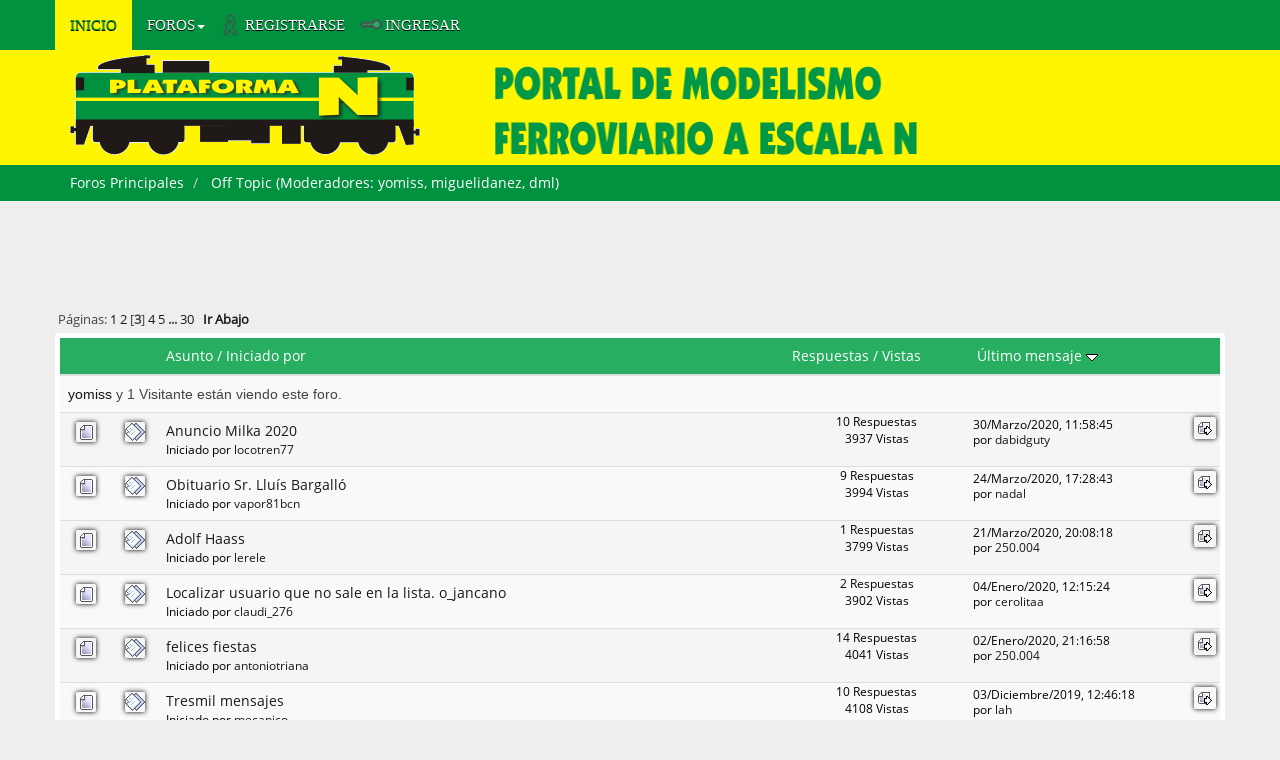

--- FILE ---
content_type: text/html; charset=UTF-8
request_url: https://www.plataforma-n.com/index.php?board=10.40
body_size: 8207
content:
<!DOCTYPE html>
<html xmlns="http://www.w3.org/1999/xhtml">
<head>
	<link rel="stylesheet" type="text/css" href="https://www.plataforma-n.com/Themes/Reseller/css/bootstrap.css" />
	<link rel="stylesheet" type="text/css" href="https://www.plataforma-n.com/Themes/Reseller/css/reseller.css" />
	<link rel="stylesheet" type="text/css" href="https://www.plataforma-n.com/Themes/Reseller/css/index.css?fin20" />
	<link rel="stylesheet" type="text/css" href="https://www.plataforma-n.com/Themes/default/css/webkit.css" /><script async src="https://pagead2.googlesyndication.com/pagead/js/adsbygoogle.js?client=ca-pub-2929356965048754" crossorigin="anonymous"></script>
	<script type="text/javascript" src="https://ajax.googleapis.com/ajax/libs/jquery/2.1.1/jquery.min.js"></script>	
	<script type="text/javascript" src="https://www.plataforma-n.com/Themes/Reseller/scripts/bootstrap.min.js"></script>
	<script type="text/javascript">
	$(document).ready(function(){
		$("input[type=button]").attr("class", "btn btn-default btn-sm");
		$(".button_submit").attr("class", "btn btn-primary btn-sm");
		$("#advanced_search input[type='text'], #search_term_input input[type='text']").removeAttr("size"); 
		$(".table_grid").attr("class", "table table-striped");
		$("img[alt='Nuevo'], img.new_posts").replaceWith("<span class='label label-warning'>Nuevo</span>");
		$("#profile_success").removeAttr("id").removeClass("windowbg").addClass("alert alert-success"); 
		$("#profile_error").removeAttr("id").removeClass("windowbg").addClass("alert alert-danger"); 
	});
	</script>
	<script type="text/javascript" src="https://www.plataforma-n.com/Themes/default/scripts/script.js?fin20"></script>
	<script type="text/javascript" src="https://www.plataforma-n.com/Themes/Reseller/scripts/theme.js?fin20"></script>
	<script type="text/javascript"><!-- // --><![CDATA[
		var smf_theme_url = "https://www.plataforma-n.com/Themes/Reseller";
		var smf_default_theme_url = "https://www.plataforma-n.com/Themes/default";
		var smf_images_url = "https://www.plataforma-n.com/Themes/Reseller/images";
		var smf_scripturl = "https://www.plataforma-n.com/index.php?PHPSESSID=65a73f75506ec3d63c5d2b0f0684974e&amp;";
		var smf_iso_case_folding = false;
		var smf_charset = "UTF-8";
		var ajax_notification_text = "Cargando...";
		var ajax_notification_cancel_text = "Cancelar";
	// ]]></script>
	<script type="text/javascript" src="https://www.plataforma-n.com/Themes/Reseller/js/web.js"></script>	
	
	<meta name="viewport" content="width=device-width, initial-scale=1" />
	<meta name="apple-mobile-web-app-status-bar-style" content="black-translucent" />
	<meta http-equiv="Content-Type" content="text/html; charset=UTF-8" />
	<meta name="description" content="Off Topic" />
	<meta name="keywords" content="plataforma,plataforma-n,modelismo,escala,tren,escala n,tren electrico,hobby,maqueta,maquetismo,electronica,escala,modelismo,ferroviario,N,locomotora,ibertren,startrain,arnold,kato,roco,train,renfe,feve,fotos,digital,DCC,enlaces,link,foro" />
	<title>Off Topic</title>
	<meta name="robots" content="noindex" />
	<link rel="canonical" href="https://www.plataforma-n.com/index.php?board=10.40" />
	<link rel="help" href="https://www.plataforma-n.com/index.php?PHPSESSID=65a73f75506ec3d63c5d2b0f0684974e&amp;action=help" />
	<link rel="search" href="https://www.plataforma-n.com/index.php?PHPSESSID=65a73f75506ec3d63c5d2b0f0684974e&amp;action=search" />
	<link rel="contents" href="https://www.plataforma-n.com/index.php?PHPSESSID=65a73f75506ec3d63c5d2b0f0684974e&amp;" />
	<link rel="index" href="https://www.plataforma-n.com/index.php?PHPSESSID=65a73f75506ec3d63c5d2b0f0684974e&amp;board=10.0" />
		
		<script type="text/javascript">
		$(document).ready(function($){
			var cookieSet = document.cookie.indexOf("eu_cookie=") != -1;
			if(!cookieSet)
				$("#cookie_button").click(function(){
					var expire = new Date();
					expire.setDate(expire.getDate() + 30);
					document.cookie = "eu_cookie=1; path=/; expires=" + expire;
					$(".cookie_wrap").fadeOut("fast");
				});
			else
				$(".cookie_wrap").css("visibility", "hidden");
		});
		</script>
	<script type="text/javascript"><!-- // --><![CDATA[
		var _ohWidth = 480;
		var _ohHeight = 270;
	// ]]></script>
	<script type="text/javascript">!window.jQuery && document.write(unescape('%3Cscript src="//code.jquery.com/jquery-1.9.1.min.js"%3E%3C/script%3E'))</script>
	<script type="text/javascript" src="https://www.plataforma-n.com/Themes/default/scripts/ohyoutube.min.js"></script>
	<link rel="stylesheet" type="text/css" href="https://www.plataforma-n.com/Themes/default/css/oharaEmbed.css" />
        <link href="https://groups.tapatalk-cdn.com/static/manifest/manifest.json" rel="manifest">
        
        <meta name="apple-itunes-app" content="app-id=307880732, affiliate-data=at=10lR7C, app-argument=tapatalk://www.plataforma-n.com/?location=forum&fid=10&page=3&perpage=20" />
        
	<script type="text/javascript"><!-- // --><![CDATA[
		var smf_avatarMaxWidth = 140;
		var smf_avatarMaxHeight = 140;
	window.addEventListener("load", smf_avatarResize, false);
	// ]]></script>
</head>
<body>
<nav class="navbar navbar-default navbar-static-top" role="navigation">
	<div class="container">
		<div class="row">
			<div class="navbar-header">
				<button type="button" class="navbar-toggle" data-toggle="collapse" data-target="#bs-example-navbar-collapse-1">
					<span class="sr-only">Toggle navigation</span>
					<span class="icon-bar"></span>
					<span class="icon-bar"></span>
					<span class="icon-bar"></span>
				</button>
				<a class="navbar-brand visible-xs" href="https://www.plataforma-n.com/index.php?PHPSESSID=65a73f75506ec3d63c5d2b0f0684974e&amp;">PLATAFORMA-N</a>
			</div>
			<div class="collapse navbar-collapse" id="bs-example-navbar-collapse-1">
				<ul class="nav navbar-nav">
				<li id="button_home" class="active " >
					<a href="https://www.plataforma-n.com/index.php?PHPSESSID=65a73f75506ec3d63c5d2b0f0684974e&amp;">Inicio</a>
				</li>
				<li id="button_boardindex" class="dropdown " >
					<a class="dropdown-toggle" href="#" data-toggle="dropdown">Foros<span class="caret"></span></a>
					<ul class="dropdown-menu" role="menu">
						<li>
							<a href="https://www.plataforma-n.com/index.php?PHPSESSID=65a73f75506ec3d63c5d2b0f0684974e&amp;action=boardindex">
								Foros Principales 
							</a>
						</li>
						<li>
							<a href="https://www.plataforma-n.com/index.php?PHPSESSID=65a73f75506ec3d63c5d2b0f0684974e&amp;board=1.0">
								General
							</a>
						</li>
						<li>
							<a href="https://www.plataforma-n.com/index.php?PHPSESSID=65a73f75506ec3d63c5d2b0f0684974e&amp;board=2.0">
								Material rodante
							</a>
						</li>
						<li>
							<a href="https://www.plataforma-n.com/index.php?PHPSESSID=65a73f75506ec3d63c5d2b0f0684974e&amp;board=3.0">
								Maquetismo
							</a>
						</li>
						<li>
							<a href="https://www.plataforma-n.com/index.php?PHPSESSID=65a73f75506ec3d63c5d2b0f0684974e&amp;board=6.0">
								Digital
							</a>
						</li>
						<li>
							<a href="https://www.plataforma-n.com/index.php?PHPSESSID=65a73f75506ec3d63c5d2b0f0684974e&amp;board=34.0">
								Electr&oacute;nica
							</a>
						</li>
						<li>
							<a href="https://www.plataforma-n.com/index.php?PHPSESSID=65a73f75506ec3d63c5d2b0f0684974e&amp;board=4.0">
								Tren real
							</a>
						</li>
						<li>
							<a href="https://www.plataforma-n.com/index.php?PHPSESSID=65a73f75506ec3d63c5d2b0f0684974e&amp;board=5.0">
								Rumores y cotilleos
							</a>
						</li>
						<li>
							<a href="https://www.plataforma-n.com/index.php?PHPSESSID=65a73f75506ec3d63c5d2b0f0684974e&amp;board=35.0">
								Impresi&oacute;n 3D
							</a>
						</li>
						<li>
							<a href="https://www.plataforma-n.com/index.php?PHPSESSID=65a73f75506ec3d63c5d2b0f0684974e&amp;board=7.0">
								Encuentros y Modulos
							</a>
						</li>
						<li>
							<a href="https://www.plataforma-n.com/index.php?PHPSESSID=65a73f75506ec3d63c5d2b0f0684974e&amp;board=21.0">
								Revistas, publicaciones
							</a>
						</li>
						<li>
							<a href="https://www.plataforma-n.com/index.php?PHPSESSID=65a73f75506ec3d63c5d2b0f0684974e&amp;board=33.0">
								Mercadillo
							</a>
						</li>
						<li>
							<a href="https://www.plataforma-n.com/index.php?PHPSESSID=65a73f75506ec3d63c5d2b0f0684974e&amp;board=8.0">
								Presentaciones
							</a>
						</li>
						<li>
							<a href="https://www.plataforma-n.com/index.php?PHPSESSID=65a73f75506ec3d63c5d2b0f0684974e&amp;board=9.0">
								Ayuda sobre la web 
							</a>
						</li>
						<li>
							<a href="https://www.plataforma-n.com/index.php?PHPSESSID=65a73f75506ec3d63c5d2b0f0684974e&amp;board=10.0">
								Off Topic 
							</a>
						</li>
						<li>
							<a href="index.php?topic=974.msg974">
								Normas de los foros
							</a>
						</li>
					</ul>
				</li>
				<li id="button_register" class="" style="background: url(/Themes/iconos/actions/aim_offline.png) no-repeat left;padding-left:10px;">
					<a href="https://www.plataforma-n.com/index.php?PHPSESSID=65a73f75506ec3d63c5d2b0f0684974e&amp;action=register">Registrarse</a>
				</li>
				<li id="button_login1" class="" style="background: url(/Themes/iconos/actions/kgpg_key1.png) no-repeat left;padding-left:10px;">
					<a href="#" data-toggle="modal" data-target="#myModal">Ingresar</a>
				</li>
				</ul>
			</div>
		</div>
	</div>
</nav>
<header>
	<div class="container">
		<div class="row">
			<div class="col-md-9" >	<a href="https://www.plataforma-n.com/index.php?PHPSESSID=65a73f75506ec3d63c5d2b0f0684974e&amp;"><img src="https://www.plataforma-n.com/Themes/Reseller/images/logo.png" alt="PLATAFORMA-N" /></a>			<div class="portalm"></div>
			</div>		<div class="col-md-3">
				<form id="guest_form" action="https://www.plataforma-n.com/index.php?PHPSESSID=65a73f75506ec3d63c5d2b0f0684974e&amp;action=login2" method="post" accept-charset="UTF-8"  onsubmit="hashLoginPassword(this, '9264041df231ac8a8cc08902da81b350');">
					<div class="modal fade" id="myModal" tabindex="-1" role="dialog" aria-labelledby="myModalLabel" aria-hidden="true">
						<div class="modal-dialog modal-sm">
							<div class="modal-content">
								<div class="modal-header">
									<button type="button" class="close" data-dismiss="modal"><span aria-hidden="true">&times;</span><span class="sr-only">Close</span></button>
									<h4 class="modal-title" id="myModalLabel">Ingresar</h4>
								</div>
								<div class="modal-body">
										<div class="form-group">
											<input type="text" name="user" class="form-control" placeholder="Usuario" />
										</div>
										<div class="form-group">
											<input type="password" name="passwrd" class="form-control" placeholder="Contraseña" />
										</div>
										<!--
										<div class="checkbox">
											<label>
												<input name="cookielength" type="checkbox" value="-1" /> Recuerdame
											</label>
										</div>
										!-->
										<div class="checkbox">
											<label>
												<input type="checkbox" name="cookieneverexp" checked="checked" class="input_check" onclick="this.form.cookielength.disabled = this.checked;" /> Recuerdame
											</label>
										</div>										
								</div>
								<div class="modal-footer">
									<button type="submit" class="btn btn-success">Ingresar</button>
								</div>
							</div>
						</div>
					</div>
				<input type="hidden" name="c4a15aa2" value="9264041df231ac8a8cc08902da81b350"/></form>
			</div>
		</div>
	</div>	
<script type="text/javascript">

  var _gaq = _gaq || [];

  _gaq.push(['_setAccount', 'UA-12583781-1']);

  _gaq.push(['_trackPageview']);

  (function() {
    var ga = document.createElement('script'); ga.type = 'text/javascript'; ga.async = true;
    ga.src = ('https:' == document.location.protocol ? 'https://ssl' : 'http://www') + '.google-analytics.com/ga.js';
    var s = document.getElementsByTagName('script')[0]; s.parentNode.insertBefore(ga, s);
  })();

</script>	
</header>
	<div class="navigate_section">
		<div class="container">
			<div class="row">
				<ol class="breadcrumb">
					<li>
						<a href="index.php?action=boardindex#c1"><span>Foros Principales</span></a>
					</li>
					<li class="active">
						<a href="https://www.plataforma-n.com/index.php?PHPSESSID=65a73f75506ec3d63c5d2b0f0684974e&amp;board=10.0"><span>Off Topic</span></a><span> (Moderadores: <a href="https://www.plataforma-n.com/index.php?PHPSESSID=65a73f75506ec3d63c5d2b0f0684974e&amp;action=profile;u=377" title="Moderador del Foro">yomiss</a>, <a href="https://www.plataforma-n.com/index.php?PHPSESSID=65a73f75506ec3d63c5d2b0f0684974e&amp;action=profile;u=1325" title="Moderador del Foro">miguelidanez</a>, <a href="https://www.plataforma-n.com/index.php?PHPSESSID=65a73f75506ec3d63c5d2b0f0684974e&amp;action=profile;u=14003" title="Moderador del Foro">dml</a>)</span>
					</li>
				</ol>
			</div>
		</div>
	</div>
<div class="container">
	<div class="row">
		<script async src="https://pagead2.googlesyndication.com/pagead/js/adsbygoogle.js?client=ca-pub-2929356965048754" crossorigin="anonymous"></script>
		<ins class="adsbygoogle"
			style="display:block; height: 90px; max-height: 90px;"
			data-ad-client="ca-pub-2929356965048754"
			data-ad-slot="6269143827"
			data-ad-format="horizontal"
			data-full-width-responsive="true"></ins>
		<script>
			(adsbygoogle = window.adsbygoogle || []).push({});
		</script>
		
		<div id="main_content_section">
	<a id="top"></a>
	<div class="pagesection">
		<div class="pagelinks floatleft">Páginas: <a class="navPages" href="https://www.plataforma-n.com/index.php?PHPSESSID=65a73f75506ec3d63c5d2b0f0684974e&amp;board=10.0">1</a> <a class="navPages" href="https://www.plataforma-n.com/index.php?PHPSESSID=65a73f75506ec3d63c5d2b0f0684974e&amp;board=10.20">2</a> [<strong>3</strong>] <a class="navPages" href="https://www.plataforma-n.com/index.php?PHPSESSID=65a73f75506ec3d63c5d2b0f0684974e&amp;board=10.60">4</a> <a class="navPages" href="https://www.plataforma-n.com/index.php?PHPSESSID=65a73f75506ec3d63c5d2b0f0684974e&amp;board=10.80">5</a> <span style="font-weight: bold;" onclick="expandPages(this, 'https://www.plataforma-n.com/index.php?board=10.%1$d', 100, 580, 20);" onmouseover="this.style.cursor='pointer';"> ... </span><a class="navPages" href="https://www.plataforma-n.com/index.php?PHPSESSID=65a73f75506ec3d63c5d2b0f0684974e&amp;board=10.580">30</a>  &nbsp;&nbsp;<a href="#bot"><strong>Ir Abajo</strong></a></div>
		
	</div>
	<div class="tborder topic_table contentboard" id="messageindex">
		<table class="table_grid" cellspacing="0">
			<thead>
				<tr class="catbg">
					<th scope="col" class="first_th" width="8%" colspan="2">&nbsp;</th>
					<th scope="col" class="lefttext"><a href="https://www.plataforma-n.com/index.php?PHPSESSID=65a73f75506ec3d63c5d2b0f0684974e&amp;board=10.40;sort=subject">Asunto</a> / <a href="https://www.plataforma-n.com/index.php?PHPSESSID=65a73f75506ec3d63c5d2b0f0684974e&amp;board=10.40;sort=starter">Iniciado por</a></th>
					<th scope="col" width="14%" class="hidden-xxs"><a href="https://www.plataforma-n.com/index.php?PHPSESSID=65a73f75506ec3d63c5d2b0f0684974e&amp;board=10.40;sort=replies">Respuestas</a> / <a href="https://www.plataforma-n.com/index.php?PHPSESSID=65a73f75506ec3d63c5d2b0f0684974e&amp;board=10.40;sort=views">Vistas</a></th>
					<th scope="col" class="lefttext hidden-xxs" width="22%"><a href="https://www.plataforma-n.com/index.php?PHPSESSID=65a73f75506ec3d63c5d2b0f0684974e&amp;board=10.40;sort=last_post">Último mensaje <img src="https://www.plataforma-n.com/Themes/Reseller/images/sort_down.gif" alt="" /></a></th>
				</tr>
			</thead>
			<tbody>
				<tr class="windowbg2 whos_viewing">
					<td colspan="5" class="smalltext"><a href="https://www.plataforma-n.com/index.php?PHPSESSID=65a73f75506ec3d63c5d2b0f0684974e&amp;action=profile;u=377" style="color: 00923F;">yomiss</a> y 1 Visitante están viendo este foro.
					</td>
				</tr>
				<tr>
					<td class="icon1 windowbg4">
						<img src="https://www.plataforma-n.com/Themes/Reseller/images/topic/normal_post.gif" alt="" />
					</td>
					<td class="icon2 windowbg4">
						<img src="https://www.plataforma-n.com/Themes/Reseller/images/post/xx.gif" alt="" />
					</td>
					<td class="subject windowbg4">
						<div >
							<span id="msg_453469"><a href="https://www.plataforma-n.com/index.php?PHPSESSID=65a73f75506ec3d63c5d2b0f0684974e&amp;topic=36453.0">Anuncio Milka 2020</a></span>
							<p>Iniciado por <a href="https://www.plataforma-n.com/index.php?PHPSESSID=65a73f75506ec3d63c5d2b0f0684974e&amp;action=profile;u=2462" title="Ver perfil de locotren77">locotren77</a>
								<small id="pages453469"></small>
							</p>
						</div>
					</td>
					<td class="stats windowbg4 hidden-xxs">
						10 Respuestas
						<br />
						3937 Vistas
					</td>
					<td class="lastpost windowbg4  hidden-xxs">
						<a href="https://www.plataforma-n.com/index.php?PHPSESSID=65a73f75506ec3d63c5d2b0f0684974e&amp;topic=36453.0#msg454171"><img src="https://www.plataforma-n.com/Themes/Reseller/images/icons/last_post.gif" alt="Último mensaje" title="Último mensaje" /></a>
						30/Marzo/2020, 11:58:45<br />
						por <a href="https://www.plataforma-n.com/index.php?PHPSESSID=65a73f75506ec3d63c5d2b0f0684974e&amp;action=profile;u=9529">dabidguty</a>
					</td>
				</tr>
				<tr>
					<td class="icon1 windowbg4">
						<img src="https://www.plataforma-n.com/Themes/Reseller/images/topic/normal_post.gif" alt="" />
					</td>
					<td class="icon2 windowbg4">
						<img src="https://www.plataforma-n.com/Themes/Reseller/images/post/xx.gif" alt="" />
					</td>
					<td class="subject windowbg4">
						<div >
							<span id="msg_452944"><a href="https://www.plataforma-n.com/index.php?PHPSESSID=65a73f75506ec3d63c5d2b0f0684974e&amp;topic=36399.0">Obituario Sr. Lluís Bargalló</a></span>
							<p>Iniciado por <a href="https://www.plataforma-n.com/index.php?PHPSESSID=65a73f75506ec3d63c5d2b0f0684974e&amp;action=profile;u=15520" title="Ver perfil de vapor81bcn">vapor81bcn</a>
								<small id="pages452944"></small>
							</p>
						</div>
					</td>
					<td class="stats windowbg4 hidden-xxs">
						9 Respuestas
						<br />
						3994 Vistas
					</td>
					<td class="lastpost windowbg4  hidden-xxs">
						<a href="https://www.plataforma-n.com/index.php?PHPSESSID=65a73f75506ec3d63c5d2b0f0684974e&amp;topic=36399.0#msg453959"><img src="https://www.plataforma-n.com/Themes/Reseller/images/icons/last_post.gif" alt="Último mensaje" title="Último mensaje" /></a>
						24/Marzo/2020, 17:28:43<br />
						por <a href="https://www.plataforma-n.com/index.php?PHPSESSID=65a73f75506ec3d63c5d2b0f0684974e&amp;action=profile;u=17691">nadal</a>
					</td>
				</tr>
				<tr>
					<td class="icon1 windowbg4">
						<img src="https://www.plataforma-n.com/Themes/Reseller/images/topic/normal_post.gif" alt="" />
					</td>
					<td class="icon2 windowbg4">
						<img src="https://www.plataforma-n.com/Themes/Reseller/images/post/xx.gif" alt="" />
					</td>
					<td class="subject windowbg4">
						<div >
							<span id="msg_453841"><a href="https://www.plataforma-n.com/index.php?PHPSESSID=65a73f75506ec3d63c5d2b0f0684974e&amp;topic=36485.0">Adolf Haass</a></span>
							<p>Iniciado por <a href="https://www.plataforma-n.com/index.php?PHPSESSID=65a73f75506ec3d63c5d2b0f0684974e&amp;action=profile;u=3386" title="Ver perfil de lerele">lerele</a>
								<small id="pages453841"></small>
							</p>
						</div>
					</td>
					<td class="stats windowbg4 hidden-xxs">
						1 Respuestas
						<br />
						3799 Vistas
					</td>
					<td class="lastpost windowbg4  hidden-xxs">
						<a href="https://www.plataforma-n.com/index.php?PHPSESSID=65a73f75506ec3d63c5d2b0f0684974e&amp;topic=36485.0#msg453869"><img src="https://www.plataforma-n.com/Themes/Reseller/images/icons/last_post.gif" alt="Último mensaje" title="Último mensaje" /></a>
						21/Marzo/2020, 20:08:18<br />
						por <a href="https://www.plataforma-n.com/index.php?PHPSESSID=65a73f75506ec3d63c5d2b0f0684974e&amp;action=profile;u=15873">250.004</a>
					</td>
				</tr>
				<tr>
					<td class="icon1 windowbg4">
						<img src="https://www.plataforma-n.com/Themes/Reseller/images/topic/normal_post.gif" alt="" />
					</td>
					<td class="icon2 windowbg4">
						<img src="https://www.plataforma-n.com/Themes/Reseller/images/post/xx.gif" alt="" />
					</td>
					<td class="subject windowbg4">
						<div >
							<span id="msg_451030"><a href="https://www.plataforma-n.com/index.php?PHPSESSID=65a73f75506ec3d63c5d2b0f0684974e&amp;topic=36297.0">Localizar usuario que no sale en la lista. o_jancano</a></span>
							<p>Iniciado por <a href="https://www.plataforma-n.com/index.php?PHPSESSID=65a73f75506ec3d63c5d2b0f0684974e&amp;action=profile;u=2365" title="Ver perfil de claudi_276">claudi_276</a>
								<small id="pages451030"></small>
							</p>
						</div>
					</td>
					<td class="stats windowbg4 hidden-xxs">
						2 Respuestas
						<br />
						3902 Vistas
					</td>
					<td class="lastpost windowbg4  hidden-xxs">
						<a href="https://www.plataforma-n.com/index.php?PHPSESSID=65a73f75506ec3d63c5d2b0f0684974e&amp;topic=36297.0#msg451034"><img src="https://www.plataforma-n.com/Themes/Reseller/images/icons/last_post.gif" alt="Último mensaje" title="Último mensaje" /></a>
						04/Enero/2020, 12:15:24<br />
						por <a href="https://www.plataforma-n.com/index.php?PHPSESSID=65a73f75506ec3d63c5d2b0f0684974e&amp;action=profile;u=18627">cerolitaa</a>
					</td>
				</tr>
				<tr>
					<td class="icon1 windowbg4">
						<img src="https://www.plataforma-n.com/Themes/Reseller/images/topic/normal_post.gif" alt="" />
					</td>
					<td class="icon2 windowbg4">
						<img src="https://www.plataforma-n.com/Themes/Reseller/images/post/xx.gif" alt="" />
					</td>
					<td class="subject windowbg4">
						<div >
							<span id="msg_450277"><a href="https://www.plataforma-n.com/index.php?PHPSESSID=65a73f75506ec3d63c5d2b0f0684974e&amp;topic=36226.0">felices fiestas</a></span>
							<p>Iniciado por <a href="https://www.plataforma-n.com/index.php?PHPSESSID=65a73f75506ec3d63c5d2b0f0684974e&amp;action=profile;u=10695" title="Ver perfil de antoniotriana">antoniotriana</a>
								<small id="pages450277"></small>
							</p>
						</div>
					</td>
					<td class="stats windowbg4 hidden-xxs">
						14 Respuestas
						<br />
						4041 Vistas
					</td>
					<td class="lastpost windowbg4  hidden-xxs">
						<a href="https://www.plataforma-n.com/index.php?PHPSESSID=65a73f75506ec3d63c5d2b0f0684974e&amp;topic=36226.0#msg450951"><img src="https://www.plataforma-n.com/Themes/Reseller/images/icons/last_post.gif" alt="Último mensaje" title="Último mensaje" /></a>
						02/Enero/2020, 21:16:58<br />
						por <a href="https://www.plataforma-n.com/index.php?PHPSESSID=65a73f75506ec3d63c5d2b0f0684974e&amp;action=profile;u=15873">250.004</a>
					</td>
				</tr>
				<tr>
					<td class="icon1 windowbg4">
						<img src="https://www.plataforma-n.com/Themes/Reseller/images/topic/normal_post.gif" alt="" />
					</td>
					<td class="icon2 windowbg4">
						<img src="https://www.plataforma-n.com/Themes/Reseller/images/post/xx.gif" alt="" />
					</td>
					<td class="subject windowbg4">
						<div >
							<span id="msg_448784"><a href="https://www.plataforma-n.com/index.php?PHPSESSID=65a73f75506ec3d63c5d2b0f0684974e&amp;topic=36096.0">Tresmil mensajes</a></span>
							<p>Iniciado por <a href="https://www.plataforma-n.com/index.php?PHPSESSID=65a73f75506ec3d63c5d2b0f0684974e&amp;action=profile;u=6035" title="Ver perfil de mecanico">mecanico</a>
								<small id="pages448784"></small>
							</p>
						</div>
					</td>
					<td class="stats windowbg4 hidden-xxs">
						10 Respuestas
						<br />
						4108 Vistas
					</td>
					<td class="lastpost windowbg4  hidden-xxs">
						<a href="https://www.plataforma-n.com/index.php?PHPSESSID=65a73f75506ec3d63c5d2b0f0684974e&amp;topic=36096.0#msg450181"><img src="https://www.plataforma-n.com/Themes/Reseller/images/icons/last_post.gif" alt="Último mensaje" title="Último mensaje" /></a>
						03/Diciembre/2019, 12:46:18<br />
						por <a href="https://www.plataforma-n.com/index.php?PHPSESSID=65a73f75506ec3d63c5d2b0f0684974e&amp;action=profile;u=209">lah</a>
					</td>
				</tr>
				<tr>
					<td class="icon1 windowbg4">
						<img src="https://www.plataforma-n.com/Themes/Reseller/images/topic/normal_post.gif" alt="" />
					</td>
					<td class="icon2 windowbg4">
						<img src="https://www.plataforma-n.com/Themes/Reseller/images/post/xx.gif" alt="" />
					</td>
					<td class="subject windowbg4">
						<div >
							<span id="msg_449943"><a href="https://www.plataforma-n.com/index.php?PHPSESSID=65a73f75506ec3d63c5d2b0f0684974e&amp;topic=36203.0">programa para pasar de DVD a MP4 o lo que sea</a></span>
							<p>Iniciado por <a href="https://www.plataforma-n.com/index.php?PHPSESSID=65a73f75506ec3d63c5d2b0f0684974e&amp;action=profile;u=196" title="Ver perfil de trenando">trenando</a>
								<small id="pages449943"></small>
							</p>
						</div>
					</td>
					<td class="stats windowbg4 hidden-xxs">
						7 Respuestas
						<br />
						3759 Vistas
					</td>
					<td class="lastpost windowbg4  hidden-xxs">
						<a href="https://www.plataforma-n.com/index.php?PHPSESSID=65a73f75506ec3d63c5d2b0f0684974e&amp;topic=36203.0#msg449978"><img src="https://www.plataforma-n.com/Themes/Reseller/images/icons/last_post.gif" alt="Último mensaje" title="Último mensaje" /></a>
						27/Noviembre/2019, 19:23:26<br />
						por <a href="https://www.plataforma-n.com/index.php?PHPSESSID=65a73f75506ec3d63c5d2b0f0684974e&amp;action=profile;u=3388">efa56</a>
					</td>
				</tr>
				<tr>
					<td class="icon1 windowbg4">
						<img src="https://www.plataforma-n.com/Themes/Reseller/images/topic/normal_post.gif" alt="" />
					</td>
					<td class="icon2 windowbg4">
						<img src="https://www.plataforma-n.com/Themes/Reseller/images/post/question.gif" alt="" />
					</td>
					<td class="subject windowbg4">
						<div >
							<span id="msg_449369"><a href="https://www.plataforma-n.com/index.php?PHPSESSID=65a73f75506ec3d63c5d2b0f0684974e&amp;topic=36146.0">Destornilladores marca CHAVES </a></span>
							<p>Iniciado por <a href="https://www.plataforma-n.com/index.php?PHPSESSID=65a73f75506ec3d63c5d2b0f0684974e&amp;action=profile;u=11423" title="Ver perfil de MansusWagon">MansusWagon</a>
								<small id="pages449369"></small>
							</p>
						</div>
					</td>
					<td class="stats windowbg4 hidden-xxs">
						3 Respuestas
						<br />
						3380 Vistas
					</td>
					<td class="lastpost windowbg4  hidden-xxs">
						<a href="https://www.plataforma-n.com/index.php?PHPSESSID=65a73f75506ec3d63c5d2b0f0684974e&amp;topic=36146.0#msg449415"><img src="https://www.plataforma-n.com/Themes/Reseller/images/icons/last_post.gif" alt="Último mensaje" title="Último mensaje" /></a>
						30/Octubre/2019, 19:24:52<br />
						por <a href="https://www.plataforma-n.com/index.php?PHPSESSID=65a73f75506ec3d63c5d2b0f0684974e&amp;action=profile;u=11423">MansusWagon</a>
					</td>
				</tr><tr><td colspan="5" align="center">
					<script async src="https://pagead2.googlesyndication.com/pagead/js/adsbygoogle.js?client=ca-pub-2929356965048754"
						crossorigin="anonymous"></script>
					<!-- Bloque inicio -->
					<ins class="adsbygoogle"
						style="display:block"
						data-ad-client="ca-pub-2929356965048754"
						data-ad-slot="5924434421"
						data-ad-format="auto"
						data-full-width-responsive="true"></ins>
					<script>
						(adsbygoogle = window.adsbygoogle || []).push({});
					</script>
					</td></tr>
				<tr>
					<td class="icon1 windowbg4">
						<img src="https://www.plataforma-n.com/Themes/Reseller/images/topic/hot_post.gif" alt="" />
					</td>
					<td class="icon2 windowbg4">
						<img src="https://www.plataforma-n.com/Themes/Reseller/images/post/xx.gif" alt="" />
					</td>
					<td class="subject windowbg4">
						<div >
							<span id="msg_48913"><a href="https://www.plataforma-n.com/index.php?PHPSESSID=65a73f75506ec3d63c5d2b0f0684974e&amp;topic=8010.0">RELOJES SBB (oficiales)</a></span>
							<p>Iniciado por <a href="https://www.plataforma-n.com/index.php?PHPSESSID=65a73f75506ec3d63c5d2b0f0684974e&amp;action=profile;u=786" title="Ver perfil de vapor">vapor</a>
								<small id="pages48913">&#171; <a class="navPages" href="https://www.plataforma-n.com/index.php?PHPSESSID=65a73f75506ec3d63c5d2b0f0684974e&amp;topic=8010.0">1</a> <a class="navPages" href="https://www.plataforma-n.com/index.php?PHPSESSID=65a73f75506ec3d63c5d2b0f0684974e&amp;topic=8010.15">2</a>  &#187;</small>
							</p>
						</div>
					</td>
					<td class="stats windowbg4 hidden-xxs">
						19 Respuestas
						<br />
						6950 Vistas
					</td>
					<td class="lastpost windowbg4  hidden-xxs">
						<a href="https://www.plataforma-n.com/index.php?PHPSESSID=65a73f75506ec3d63c5d2b0f0684974e&amp;topic=8010.15#msg447696"><img src="https://www.plataforma-n.com/Themes/Reseller/images/icons/last_post.gif" alt="Último mensaje" title="Último mensaje" /></a>
						22/Julio/2019, 21:02:09<br />
						por <a href="https://www.plataforma-n.com/index.php?PHPSESSID=65a73f75506ec3d63c5d2b0f0684974e&amp;action=profile;u=17213">krokodiland</a>
					</td>
				</tr>
				<tr>
					<td class="icon1 windowbg4">
						<img src="https://www.plataforma-n.com/Themes/Reseller/images/topic/normal_post.gif" alt="" />
					</td>
					<td class="icon2 windowbg4">
						<img src="https://www.plataforma-n.com/Themes/Reseller/images/post/xx.gif" alt="" />
					</td>
					<td class="subject windowbg4">
						<div >
							<span id="msg_447427"><a href="https://www.plataforma-n.com/index.php?PHPSESSID=65a73f75506ec3d63c5d2b0f0684974e&amp;topic=35977.0">SEVITREN</a></span>
							<p>Iniciado por <a href="https://www.plataforma-n.com/index.php?PHPSESSID=65a73f75506ec3d63c5d2b0f0684974e&amp;action=profile;u=18576" title="Ver perfil de dobletraccion">dobletraccion</a>
								<small id="pages447427"></small>
							</p>
						</div>
					</td>
					<td class="stats windowbg4 hidden-xxs">
						1 Respuestas
						<br />
						3549 Vistas
					</td>
					<td class="lastpost windowbg4  hidden-xxs">
						<a href="https://www.plataforma-n.com/index.php?PHPSESSID=65a73f75506ec3d63c5d2b0f0684974e&amp;topic=35977.0#msg447438"><img src="https://www.plataforma-n.com/Themes/Reseller/images/icons/last_post.gif" alt="Último mensaje" title="Último mensaje" /></a>
						24/Junio/2019, 19:07:20<br />
						por <a href="https://www.plataforma-n.com/index.php?PHPSESSID=65a73f75506ec3d63c5d2b0f0684974e&amp;action=profile;u=7632">jluis</a>
					</td>
				</tr>
				<tr>
					<td class="icon1 windowbg4">
						<img src="https://www.plataforma-n.com/Themes/Reseller/images/topic/normal_post.gif" alt="" />
					</td>
					<td class="icon2 windowbg4">
						<img src="https://www.plataforma-n.com/Themes/Reseller/images/post/clip.gif" alt="" />
					</td>
					<td class="subject windowbg4">
						<div >
							<span id="msg_447197"><a href="https://www.plataforma-n.com/index.php?PHPSESSID=65a73f75506ec3d63c5d2b0f0684974e&amp;topic=35949.0">Locomotora Marklin &quot;reliquia&quot;</a></span>
							<p>Iniciado por <a href="https://www.plataforma-n.com/index.php?PHPSESSID=65a73f75506ec3d63c5d2b0f0684974e&amp;action=profile;u=10157" title="Ver perfil de c1253w">c1253w</a>
								<small id="pages447197"></small>
							</p>
						</div>
					</td>
					<td class="stats windowbg4 hidden-xxs">
						12 Respuestas
						<br />
						3618 Vistas
					</td>
					<td class="lastpost windowbg4  hidden-xxs">
						<a href="https://www.plataforma-n.com/index.php?PHPSESSID=65a73f75506ec3d63c5d2b0f0684974e&amp;topic=35949.0#msg447383"><img src="https://www.plataforma-n.com/Themes/Reseller/images/icons/last_post.gif" alt="Último mensaje" title="Último mensaje" /></a>
						21/Junio/2019, 16:18:43<br />
						por <a href="https://www.plataforma-n.com/index.php?PHPSESSID=65a73f75506ec3d63c5d2b0f0684974e&amp;action=profile;u=10157">c1253w</a>
					</td>
				</tr>
				<tr>
					<td class="icon1 lockedbg">
						<img src="https://www.plataforma-n.com/Themes/Reseller/images/topic/normal_post_locked.gif" alt="" />
					</td>
					<td class="icon2 lockedbg">
						<img src="https://www.plataforma-n.com/Themes/Reseller/images/post/xx.gif" alt="" />
					</td>
					<td class="subject lockedbg">
						<div >
							<span id="msg_447094"><a href="https://www.plataforma-n.com/index.php?PHPSESSID=65a73f75506ec3d63c5d2b0f0684974e&amp;topic=35935.0">Cupon descuento patrocinador SEVITREN</a></span>
							<p>Iniciado por <a href="https://www.plataforma-n.com/index.php?PHPSESSID=65a73f75506ec3d63c5d2b0f0684974e&amp;action=profile;u=1325" title="Ver perfil de miguelidanez">miguelidanez</a>
								<small id="pages447094"></small>
							</p>
						</div>
					</td>
					<td class="stats lockedbg hidden-xxs">
						0 Respuestas
						<br />
						3453 Vistas
					</td>
					<td class="lastpost lockedbg  hidden-xxs">
						<a href="https://www.plataforma-n.com/index.php?PHPSESSID=65a73f75506ec3d63c5d2b0f0684974e&amp;topic=35935.0#msg447094"><img src="https://www.plataforma-n.com/Themes/Reseller/images/icons/last_post.gif" alt="Último mensaje" title="Último mensaje" /></a>
						02/Junio/2019, 16:27:33<br />
						por <a href="https://www.plataforma-n.com/index.php?PHPSESSID=65a73f75506ec3d63c5d2b0f0684974e&amp;action=profile;u=1325">miguelidanez</a>
					</td>
				</tr>
				<tr>
					<td class="icon1 windowbg4">
						<img src="https://www.plataforma-n.com/Themes/Reseller/images/topic/normal_post.gif" alt="" />
					</td>
					<td class="icon2 windowbg4">
						<img src="https://www.plataforma-n.com/Themes/Reseller/images/post/xx.gif" alt="" />
					</td>
					<td class="subject windowbg4">
						<div >
							<span id="msg_446367"><a href="https://www.plataforma-n.com/index.php?PHPSESSID=65a73f75506ec3d63c5d2b0f0684974e&amp;topic=35837.0">Catawiki</a></span>
							<p>Iniciado por <a href="https://www.plataforma-n.com/index.php?PHPSESSID=65a73f75506ec3d63c5d2b0f0684974e&amp;action=profile;u=11957" title="Ver perfil de Pacorj45">Pacorj45</a>
								<small id="pages446367"></small>
							</p>
						</div>
					</td>
					<td class="stats windowbg4 hidden-xxs">
						7 Respuestas
						<br />
						3563 Vistas
					</td>
					<td class="lastpost windowbg4  hidden-xxs">
						<a href="https://www.plataforma-n.com/index.php?PHPSESSID=65a73f75506ec3d63c5d2b0f0684974e&amp;topic=35837.0#msg446546"><img src="https://www.plataforma-n.com/Themes/Reseller/images/icons/last_post.gif" alt="Último mensaje" title="Último mensaje" /></a>
						12/Abril/2019, 14:37:20<br />
						por <a href="https://www.plataforma-n.com/index.php?PHPSESSID=65a73f75506ec3d63c5d2b0f0684974e&amp;action=profile;u=19025">telamon</a>
					</td>
				</tr>
				<tr>
					<td class="icon1 windowbg4">
						<img src="https://www.plataforma-n.com/Themes/Reseller/images/topic/normal_post.gif" alt="" />
					</td>
					<td class="icon2 windowbg4">
						<img src="https://www.plataforma-n.com/Themes/Reseller/images/post/xx.gif" alt="" />
					</td>
					<td class="subject windowbg4">
						<div >
							<span id="msg_444074"><a href="https://www.plataforma-n.com/index.php?PHPSESSID=65a73f75506ec3d63c5d2b0f0684974e&amp;topic=35635.0">Google map y actualizaciones</a></span>
							<p>Iniciado por <a href="https://www.plataforma-n.com/index.php?PHPSESSID=65a73f75506ec3d63c5d2b0f0684974e&amp;action=profile;u=125" title="Ver perfil de pv-31">pv-31</a>
								<small id="pages444074"></small>
							</p>
						</div>
					</td>
					<td class="stats windowbg4 hidden-xxs">
						2 Respuestas
						<br />
						3493 Vistas
					</td>
					<td class="lastpost windowbg4  hidden-xxs">
						<a href="https://www.plataforma-n.com/index.php?PHPSESSID=65a73f75506ec3d63c5d2b0f0684974e&amp;topic=35635.0#msg444076"><img src="https://www.plataforma-n.com/Themes/Reseller/images/icons/last_post.gif" alt="Último mensaje" title="Último mensaje" /></a>
						13/Enero/2019, 13:32:03<br />
						por <a href="https://www.plataforma-n.com/index.php?PHPSESSID=65a73f75506ec3d63c5d2b0f0684974e&amp;action=profile;u=10914">ifuval</a>
					</td>
				</tr>
				<tr>
					<td class="icon1 windowbg4">
						<img src="https://www.plataforma-n.com/Themes/Reseller/images/topic/normal_post.gif" alt="" />
					</td>
					<td class="icon2 windowbg4">
						<img src="https://www.plataforma-n.com/Themes/Reseller/images/post/xx.gif" alt="" />
					</td>
					<td class="subject windowbg4">
						<div >
							<span id="msg_443561"><a href="https://www.plataforma-n.com/index.php?PHPSESSID=65a73f75506ec3d63c5d2b0f0684974e&amp;topic=35584.0">Feliz año 2019</a></span>
							<p>Iniciado por <a href="https://www.plataforma-n.com/index.php?PHPSESSID=65a73f75506ec3d63c5d2b0f0684974e&amp;action=profile;u=209" title="Ver perfil de lah">lah</a>
								<small id="pages443561"></small>
							</p>
						</div>
					</td>
					<td class="stats windowbg4 hidden-xxs">
						4 Respuestas
						<br />
						3490 Vistas
					</td>
					<td class="lastpost windowbg4  hidden-xxs">
						<a href="https://www.plataforma-n.com/index.php?PHPSESSID=65a73f75506ec3d63c5d2b0f0684974e&amp;topic=35584.0#msg443666"><img src="https://www.plataforma-n.com/Themes/Reseller/images/icons/last_post.gif" alt="Último mensaje" title="Último mensaje" /></a>
						03/Enero/2019, 20:32:24<br />
						por <a href="https://www.plataforma-n.com/index.php?PHPSESSID=65a73f75506ec3d63c5d2b0f0684974e&amp;action=profile;u=15873">250.004</a>
					</td>
				</tr>
				<tr>
					<td class="icon1 windowbg4">
						<img src="https://www.plataforma-n.com/Themes/Reseller/images/topic/normal_post.gif" alt="" />
					</td>
					<td class="icon2 windowbg4">
						<img src="https://www.plataforma-n.com/Themes/Reseller/images/post/exclamation.gif" alt="" />
					</td>
					<td class="subject windowbg4">
						<div >
							<span id="msg_441265"><a href="https://www.plataforma-n.com/index.php?PHPSESSID=65a73f75506ec3d63c5d2b0f0684974e&amp;topic=35382.0">Museo FFCC Delicias y plan para ubicar &quot;allí&quot; la sede de la CND y el BN</a></span>
							<p>Iniciado por <a href="https://www.plataforma-n.com/index.php?PHPSESSID=65a73f75506ec3d63c5d2b0f0684974e&amp;action=profile;u=7320" title="Ver perfil de master">master</a>
								<small id="pages441265"></small>
							</p>
						</div>
					</td>
					<td class="stats windowbg4 hidden-xxs">
						7 Respuestas
						<br />
						7389 Vistas
					</td>
					<td class="lastpost windowbg4  hidden-xxs">
						<a href="https://www.plataforma-n.com/index.php?PHPSESSID=65a73f75506ec3d63c5d2b0f0684974e&amp;topic=35382.0#msg441459"><img src="https://www.plataforma-n.com/Themes/Reseller/images/icons/last_post.gif" alt="Último mensaje" title="Último mensaje" /></a>
						09/Octubre/2018, 08:33:12<br />
						por <a href="https://www.plataforma-n.com/index.php?PHPSESSID=65a73f75506ec3d63c5d2b0f0684974e&amp;action=profile;u=17909">robermad</a>
					</td>
				</tr>
				<tr>
					<td class="icon1 windowbg4">
						<img src="https://www.plataforma-n.com/Themes/Reseller/images/topic/normal_post.gif" alt="" />
					</td>
					<td class="icon2 windowbg4">
						<img src="https://www.plataforma-n.com/Themes/Reseller/images/post/xx.gif" alt="" />
					</td>
					<td class="subject windowbg4">
						<div >
							<span id="msg_316612"><a href="https://www.plataforma-n.com/index.php?PHPSESSID=65a73f75506ec3d63c5d2b0f0684974e&amp;topic=26387.0">Aranceles</a></span>
							<p>Iniciado por <a href="https://www.plataforma-n.com/index.php?PHPSESSID=65a73f75506ec3d63c5d2b0f0684974e&amp;action=profile;u=9696" title="Ver perfil de rovirtu">rovirtu</a>
								<small id="pages316612"></small>
							</p>
						</div>
					</td>
					<td class="stats windowbg4 hidden-xxs">
						6 Respuestas
						<br />
						4224 Vistas
					</td>
					<td class="lastpost windowbg4  hidden-xxs">
						<a href="https://www.plataforma-n.com/index.php?PHPSESSID=65a73f75506ec3d63c5d2b0f0684974e&amp;topic=26387.0#msg440320"><img src="https://www.plataforma-n.com/Themes/Reseller/images/icons/last_post.gif" alt="Último mensaje" title="Último mensaje" /></a>
						19/Agosto/2018, 07:32:40<br />
						por <a href="https://www.plataforma-n.com/index.php?PHPSESSID=65a73f75506ec3d63c5d2b0f0684974e&amp;action=profile;u=1486">hobbyt</a>
					</td>
				</tr>
				<tr>
					<td class="icon1 windowbg4">
						<img src="https://www.plataforma-n.com/Themes/Reseller/images/topic/normal_post.gif" alt="" />
					</td>
					<td class="icon2 windowbg4">
						<img src="https://www.plataforma-n.com/Themes/Reseller/images/post/xx.gif" alt="" />
					</td>
					<td class="subject windowbg4">
						<div >
							<span id="msg_438206"><a href="https://www.plataforma-n.com/index.php?PHPSESSID=65a73f75506ec3d63c5d2b0f0684974e&amp;topic=35091.0">??QUE PASA EN ESTE FORO ¿</a></span>
							<p>Iniciado por <a href="https://www.plataforma-n.com/index.php?PHPSESSID=65a73f75506ec3d63c5d2b0f0684974e&amp;action=profile;u=18236" title="Ver perfil de viaancha">viaancha</a>
								<small id="pages438206"></small>
							</p>
						</div>
					</td>
					<td class="stats windowbg4 hidden-xxs">
						10 Respuestas
						<br />
						4689 Vistas
					</td>
					<td class="lastpost windowbg4  hidden-xxs">
						<a href="https://www.plataforma-n.com/index.php?PHPSESSID=65a73f75506ec3d63c5d2b0f0684974e&amp;topic=35091.0#msg439307"><img src="https://www.plataforma-n.com/Themes/Reseller/images/icons/last_post.gif" alt="Último mensaje" title="Último mensaje" /></a>
						14/Junio/2018, 13:36:31<br />
						por <a href="https://www.plataforma-n.com/index.php?PHPSESSID=65a73f75506ec3d63c5d2b0f0684974e&amp;action=profile;u=17726">palaycarbon</a>
					</td>
				</tr>
				<tr>
					<td class="icon1 windowbg4">
						<img src="https://www.plataforma-n.com/Themes/Reseller/images/topic/normal_post.gif" alt="" />
					</td>
					<td class="icon2 windowbg4">
						<img src="https://www.plataforma-n.com/Themes/Reseller/images/post/xx.gif" alt="" />
					</td>
					<td class="subject windowbg4">
						<div >
							<span id="msg_431354"><a href="https://www.plataforma-n.com/index.php?PHPSESSID=65a73f75506ec3d63c5d2b0f0684974e&amp;topic=34399.0">Que ventana poner en casa</a></span>
							<p>Iniciado por <a href="https://www.plataforma-n.com/index.php?PHPSESSID=65a73f75506ec3d63c5d2b0f0684974e&amp;action=profile;u=1991" title="Ver perfil de river">river</a>
								<small id="pages431354"></small>
							</p>
						</div>
					</td>
					<td class="stats windowbg4 hidden-xxs">
						7 Respuestas
						<br />
						4254 Vistas
					</td>
					<td class="lastpost windowbg4  hidden-xxs">
						<a href="https://www.plataforma-n.com/index.php?PHPSESSID=65a73f75506ec3d63c5d2b0f0684974e&amp;topic=34399.0#msg439019"><img src="https://www.plataforma-n.com/Themes/Reseller/images/icons/last_post.gif" alt="Último mensaje" title="Último mensaje" /></a>
						28/Mayo/2018, 11:59:54<br />
						por <a href="https://www.plataforma-n.com/index.php?PHPSESSID=65a73f75506ec3d63c5d2b0f0684974e&amp;action=profile;u=18658">artman</a>
					</td>
				</tr>
				<tr>
					<td class="icon1 windowbg4">
						<img src="https://www.plataforma-n.com/Themes/Reseller/images/topic/veryhot_post.gif" alt="" />
					</td>
					<td class="icon2 windowbg4">
						<img src="https://www.plataforma-n.com/Themes/Reseller/images/post/xx.gif" alt="" />
					</td>
					<td class="subject windowbg4">
						<div >
							<span id="msg_428033"><a href="https://www.plataforma-n.com/index.php?PHPSESSID=65a73f75506ec3d63c5d2b0f0684974e&amp;topic=34361.0">Garantia y reclamaciones despues de la compra de un articulo</a></span>
							<p>Iniciado por <a href="https://www.plataforma-n.com/index.php?PHPSESSID=65a73f75506ec3d63c5d2b0f0684974e&amp;action=profile;u=11349" title="Ver perfil de javial">javial</a>
								<small id="pages428033">&#171; <a class="navPages" href="https://www.plataforma-n.com/index.php?PHPSESSID=65a73f75506ec3d63c5d2b0f0684974e&amp;topic=34361.0">1</a> <a class="navPages" href="https://www.plataforma-n.com/index.php?PHPSESSID=65a73f75506ec3d63c5d2b0f0684974e&amp;topic=34361.15">2</a>  &#187;</small>
							</p>
						</div>
					</td>
					<td class="stats windowbg4 hidden-xxs">
						27 Respuestas
						<br />
						7131 Vistas
					</td>
					<td class="lastpost windowbg4  hidden-xxs">
						<a href="https://www.plataforma-n.com/index.php?PHPSESSID=65a73f75506ec3d63c5d2b0f0684974e&amp;topic=34361.15#msg438675"><img src="https://www.plataforma-n.com/Themes/Reseller/images/icons/last_post.gif" alt="Último mensaje" title="Último mensaje" /></a>
						10/Mayo/2018, 09:23:52<br />
						por <a href="https://www.plataforma-n.com/index.php?PHPSESSID=65a73f75506ec3d63c5d2b0f0684974e&amp;action=profile;u=10144">omega</a>
					</td>
				</tr>
			</tbody>
		</table>
	</div>
	<a id="bot"></a>
	<div class="pagesection">
		
		<div class="pagelinks">Páginas: <a href="https://www.plataforma-n.com/index.php?PHPSESSID=65a73f75506ec3d63c5d2b0f0684974e&amp;board=10.20" accesskey="b">Anterior</a> <a class="navPages" href="https://www.plataforma-n.com/index.php?PHPSESSID=65a73f75506ec3d63c5d2b0f0684974e&amp;board=10.0">1</a> <a class="navPages" href="https://www.plataforma-n.com/index.php?PHPSESSID=65a73f75506ec3d63c5d2b0f0684974e&amp;board=10.20">2</a> [<strong>3</strong>] <a class="navPages" href="https://www.plataforma-n.com/index.php?PHPSESSID=65a73f75506ec3d63c5d2b0f0684974e&amp;board=10.60">4</a> <a class="navPages" href="https://www.plataforma-n.com/index.php?PHPSESSID=65a73f75506ec3d63c5d2b0f0684974e&amp;board=10.80">5</a> <span style="font-weight: bold;" onclick="expandPages(this, 'https://www.plataforma-n.com/index.php?board=10.%1$d', 100, 580, 20);" onmouseover="this.style.cursor='pointer';"> ... </span><a class="navPages" href="https://www.plataforma-n.com/index.php?PHPSESSID=65a73f75506ec3d63c5d2b0f0684974e&amp;board=10.580">30</a>   <a href="https://www.plataforma-n.com/index.php?PHPSESSID=65a73f75506ec3d63c5d2b0f0684974e&amp;board=10.60" accesskey="n">Pr&oacute;ximo</a>&nbsp;&nbsp;<a href="#top"><strong>Ir Arriba</strong></a></div>
	</div>
	<div class="navigate_section">
		<div class="container">
			<div class="row">
				<ol class="breadcrumb">
					<li>
						<a href="index.php?action=boardindex#c1"><span>Foros Principales</span></a>
					</li>
					<li class="active">
						<a href="https://www.plataforma-n.com/index.php?PHPSESSID=65a73f75506ec3d63c5d2b0f0684974e&amp;board=10.0"><span>Off Topic</span></a><span> (Moderadores: <a href="https://www.plataforma-n.com/index.php?PHPSESSID=65a73f75506ec3d63c5d2b0f0684974e&amp;action=profile;u=377" title="Moderador del Foro">yomiss</a>, <a href="https://www.plataforma-n.com/index.php?PHPSESSID=65a73f75506ec3d63c5d2b0f0684974e&amp;action=profile;u=1325" title="Moderador del Foro">miguelidanez</a>, <a href="https://www.plataforma-n.com/index.php?PHPSESSID=65a73f75506ec3d63c5d2b0f0684974e&amp;action=profile;u=14003" title="Moderador del Foro">dml</a>)</span>
					</li>
				</ol>
			</div>
		</div>
	</div>
	<div class="tborder" id="topic_icons">
		<div class="description">
			<p class="floatright" id="message_index_jump_to">&nbsp;</p>
			<p class="floatleft smalltext">
				<img src="https://www.plataforma-n.com/Themes/Reseller/images/topic/normal_post.gif" alt="" align="middle" /> Tema normal<br />
				<img src="https://www.plataforma-n.com/Themes/Reseller/images/topic/hot_post.gif" alt="" align="middle" /> Tema candente (Más de 15 respuestas)<br />
				<img src="https://www.plataforma-n.com/Themes/Reseller/images/topic/veryhot_post.gif" alt="" align="middle" /> Tema muy candente (Más de 25 respuestas)
			</p>
			<p class="smalltext">
				<img src="https://www.plataforma-n.com/Themes/Reseller/images/icons/quick_lock.gif" alt="" align="middle" /> Tema bloqueado<br />
				<img src="https://www.plataforma-n.com/Themes/Reseller/images/icons/quick_sticky.gif" alt="" align="middle" /> Tema fijado<br />
				<img src="https://www.plataforma-n.com/Themes/Reseller/images/topic/normal_poll.gif" alt="" align="middle" /> Encuesta
			</p>
			<script type="text/javascript"><!-- // --><![CDATA[
				if (typeof(window.XMLHttpRequest) != "undefined")
					aJumpTo[aJumpTo.length] = new JumpTo({
						sContainerId: "message_index_jump_to",
						sJumpToTemplate: "<label class=\"smalltext\" for=\"%select_id%\">Ir a:<" + "/label> %dropdown_list%",
						iCurBoardId: 10,
						iCurBoardChildLevel: 0,
						sCurBoardName: "Off Topic",
						sBoardChildLevelIndicator: "==",
						sBoardPrefix: "=> ",
						sCatSeparator: "-----------------------------",
						sCatPrefix: "",
						sGoButtonLabel: "¡Ir!"
					});
			// ]]></script>
			<br class="clear" />
		</div>
	</div>
<script type="text/javascript" src="https://www.plataforma-n.com/Themes/default/scripts/topic.js"></script>
<script type="text/javascript"><!-- // --><![CDATA[

	// Hide certain bits during topic edit.
	hide_prefixes.push("lockicon", "stickyicon", "pages", "newicon");

	// Use it to detect when we've stopped editing.
	document.onclick = modify_topic_click;

	var mouse_on_div;
	function modify_topic_click()
	{
		if (in_edit_mode == 1 && mouse_on_div == 0)
			modify_topic_save("9264041df231ac8a8cc08902da81b350", "c4a15aa2");
	}

	function modify_topic_keypress(oEvent)
	{
		if (typeof(oEvent.keyCode) != "undefined" && oEvent.keyCode == 13)
		{
			modify_topic_save("9264041df231ac8a8cc08902da81b350", "c4a15aa2");
			if (typeof(oEvent.preventDefault) == "undefined")
				oEvent.returnValue = false;
			else
				oEvent.preventDefault();
		}
	}

	// For templating, shown when an inline edit is made.
	function modify_topic_show_edit(subject)
	{
		// Just template the subject.
		setInnerHTML(cur_subject_div, '<input type="text" name="subject" value="' + subject + '" size="60" style="width: 95%;" maxlength="80" onkeypress="modify_topic_keypress(event)" class="input_text" /><input type="hidden" name="topic" value="' + cur_topic_id + '" /><input type="hidden" name="msg" value="' + cur_msg_id.substr(4) + '" />');
	}

	// And the reverse for hiding it.
	function modify_topic_hide_edit(subject)
	{
		// Re-template the subject!
		setInnerHTML(cur_subject_div, '<a href="https://www.plataforma-n.com/index.php?PHPSESSID=65a73f75506ec3d63c5d2b0f0684974e&amp;topic=' + cur_topic_id + '.0">' + subject + '<' +'/a>');
	}

// ]]></script>
		</div>
	</div>
</div>
		<footer>
			<div class="container">
				<div class="row">
				
					<div id="footer_logo"></div>
					<div id="footer_fb"></div>
					

					<ul class="reset">
					<li class="copyright">Página generada en 0.101 segundos con 21 consultas.Optimizada para 1024x768 - <a href="index.php?topic=973.msg973">Datos Legales</a></li>
					<li class="copyright">NOTA/DISCLAIMER: Este sitio esta desarrollado con software libre con licencia <a href="http://www.es.gnu.org/">GNU/GPL</a>.</li>
					<li class="copyright">Powered by <a href="http://www.simplemachines.org/" target="blank">SMF 2.0</a> | SMF &copy; 2022, Simple Machines LLC.</li>
					<li class="copyright"><strong>Copyright &copy; 2002 - 2023 Todos los derechos reservados. <a href="https://www.plataforma-n.com">Plataforma-N</a> es una marca registrada. 
					</strong></li>
					</ul>	
				</div>
			</div>
		</footer>
</body></html>

--- FILE ---
content_type: text/html; charset=utf-8
request_url: https://www.google.com/recaptcha/api2/aframe
body_size: 264
content:
<!DOCTYPE HTML><html><head><meta http-equiv="content-type" content="text/html; charset=UTF-8"></head><body><script nonce="1xOiCYNt671fhu0nSbCCAw">/** Anti-fraud and anti-abuse applications only. See google.com/recaptcha */ try{var clients={'sodar':'https://pagead2.googlesyndication.com/pagead/sodar?'};window.addEventListener("message",function(a){try{if(a.source===window.parent){var b=JSON.parse(a.data);var c=clients[b['id']];if(c){var d=document.createElement('img');d.src=c+b['params']+'&rc='+(localStorage.getItem("rc::a")?sessionStorage.getItem("rc::b"):"");window.document.body.appendChild(d);sessionStorage.setItem("rc::e",parseInt(sessionStorage.getItem("rc::e")||0)+1);localStorage.setItem("rc::h",'1770065010275');}}}catch(b){}});window.parent.postMessage("_grecaptcha_ready", "*");}catch(b){}</script></body></html>

--- FILE ---
content_type: text/css
request_url: https://www.plataforma-n.com/Themes/Reseller/css/reseller.css
body_size: 2388
content:
img {
    max-width: 100%;
    height: auto;
}

table,
form,
fielset {
    max-width: 100%;
}


/* Navbar */

.navbar-default {
    background-color: #00923F;
    /* EDU FONDO MENU */
    /* EDU box-shadow: 0 -3px #000 inset; */
    border: 0px;
}

.navbar-default {
    position: fixed;
    width: 100%;
}

.navbar-default .navbar-collapse,
.navbar-default .navbar-form {
    /*border-bottom-width: 0;EDU*/
    /*border-color: #222427;	EDU*/
}

.navbar-default .navbar-nav>li>a,
.navbar-default .navbar-brand {
    color: #FFF;
    font-weight: 500;
    font-family: "Segoe UI";
    font-size: 15px;
    text-shadow: 0 1px #000;
    text-transform: uppercase;
    /*EDU*/
}

.navbar-default .navbar-nav>.active>a,
.navbar-default .navbar-nav>.active>a:hover,
.navbar-default .navbar-nav>.active>a:focus,
.navbar-default .navbar-nav>.open>a,
.navbar-default .navbar-brand:hover,
.navbar-default .navbar-brand:focus {
    /* .navbar-default .navbar-nav > li > a:focus,*/
    color: #00923F;
    background-color: #FFF500;
    /*box-shadow: 0 -3px #00923F inset;EDU*/
}

.navbar-default .navbar-nav>li>a:hover,
.navbar-default .navbar-nav>.open>a:hover {
    color: #FFF500;
    /*box-shadow: 0 -3px #00923F inset;EDU*/
}

.navbar-default .navbar-nav>.open>a:focus {
    color: #FFF500;
    background-color: #00923F;
    /*box-shadow: 0 -3px #00923F inset;EDU*/
}

@media (max-width: 768px) {
    .navbar-default .navbar-nav .open .dropdown-menu>li>a {
        color: #000;
        background-color: #FFF;
    }
    .navbar-default .navbar-nav .open .dropdown-menu>li>a:hover,
    .navbar-default .navbar-nav .open .dropdown-menu>li>a:focus {
        color: #000;
        background-color: #2a3038;
        /* EDU box-shadow: 0 -3px #272d35 inset; */
    }
}


/* Header */

header {
    background: #FFF500;
    /*EDU 00923F*/
    /*EDU box-shadow: 0 -3px #00923F inset; /*EDU */
    padding: 10px 0;
    padding: 55px 0px 10px 0px;
    /* EDU position:fixed; */
}

@media (max-width: 970px) {
    header {
        text-align: center;
    }
}

header .btn {
    font-size: 12px;
    font-family: "Segoe UI";
    font-weight: bold;
    letter-spacing: 1px;
    text-transform: uppercase;
    padding: 6px 10px 8px;
    -webkit-transition: all .5s;
    transition: all .5s;
}

.headicon {
    /*EDU*/
    float: right;
    position: relative;
    width: 85px;
    margin-left: 20px;
    cursor: hand;
    cursor: pointer;
    text-align: center;
}

@media (max-width: 640px) {
    .headicon img {
        display: none;
    }
}

.headicon span {
    font-size: 10px;
    font-family: "Segoe UI";
    font-weight: bold;
    letter-spacing: 1px;
    text-transform: uppercase;
}

.headicon:hover {
    color: #00923F;
    opacity: 0.7;
    filter: alpha(opacity=70);
}

header .btn-success {
    background-color: #00923F;
    border-color: transparent;
    border-width: 0;
    box-shadow: 0 -4px #00923F inset;
    text-shadow: 0 1px #00923F;
}

header .btn-primary {
    background-color: #00923F;
    /*EDU*/
    border-color: transparent;
    border-width: 0;
    box-shadow: 0 -4px #2c3e50 inset;
    text-shadow: 0 1px #2c3e50;
}

header .btn-success:hover,
header .btn-success:focus,
header .btn-success:active {
    background-color: #2ecc71;
    border-color: transparent;
    border-width: 0;
    box-shadow: none;
    padding-bottom: 13px;
}

header .btn-primary:hover,
header .btn-primary:focus,
header .btn-primary:active {
    background-color: #00923F;
    /*EDU*/
    border-color: transparent;
    border-width: 0;
    box-shadow: none;
    padding-bottom: 13px;
}

header .modal-content {
    -webkit-box-shadow: none;
    box-shadow: none;
    border: none;
}

header .modal-header {
    border-bottom: 1px solid #00923F;
    /*EDU*/
    background-color: #00923F;
    /*EDU*/
    border-radius: 4px 4px 0 0;
}

header .modal-header h4 {
    color: #FFF;
}

header .modal-header .close {
    text-shadow: none;
}

header .checkbox,
header .form-control {
    font-size: 13px;
}

header .avatar {
    float: right;
    margin-left: 15px;
    width: 84px;
    height: 84px;
}

header .avatar2
/*EDU*/

{
    margin-top: 7px;
    border: 0px solid #27AE60;
    border-radius: 8%;
    box-shadow: 0px 0px 5px #000;
    -moz-transition: all 1s;
    -webkit-transition: all 1s;
    -o-transition: all 1s;
}

header ul.reset {
    text-align: right;
}

header ul.reset li,
header ul.reset li a {
    color: #00923F;
    /*EDU COLOR LETRA PERFIL*/
    font-family: "Segoe UI";
    font-size: 12px;
}

header ul.reset li a:hover {
    color: #0e3e5e;
    text-decoration: none;
}

header ul.reset li.user a {
    font-size: 16px;
    font-weight: bold;
}

@media (max-width: 970px) {
    header ul.reset {
        text-align: center;
    }
    header .avatar {
        float: none;
    }
}

#search_area
/*EDU*/

{
    float: right;
    margin: 15px 0 0 0;
}

@media (max-width: 640px) {
    /*EDU*/
    #search_area {
        display: none;
    }
}

#search_area input.placeholder {
    margin: 0;
    vertical-align: top;
    display: inline-block;
    font-size: 12px;
    color: #fff;
    width: 80px;
    height: 25px;
    font-family: "Segoe UI";
    box-shadow: none;
    background: #00923F url(../images/theme/lens2.png) no-repeat right;
    border: 1px solid #FFF;
    border-radius: 4px;
    padding: 5px 16px 8px 16px;
    transition: all 0.7s ease 0s;
}

#search_area input.placeholder:focus {
    margin: 0;
    vertical-align: top;
    display: inline-block;
    font-size: 12px;
    color: #777;
    width: 200px;
    height: 25px;
    background: #fbfbfb url(../images/theme/lens.png) no-repeat right;
    border: 1px solid #d6d6d6;
    padding: 5px 16px 8px 16px;
    box-shadow: inset 0 2px 3px #e8e8e8;
    outline: none;
}

.breadcrumb {
    margin-bottom: 0;
    background-color: #00923F;
    /*EDU bread */
    border-radius: 3px;
    color: #FFF;
}

.breadcrumb>li>a {
    color: #FFF;
}

.breadcrumb span {
    color: #FFF;
}

.breadcrumb span a {
    color: #FFF;
}

footer {
    margin-top: 20px;
    background: #FFF500;
    /*EDU*/
    padding: 10px 0;
    text-align: left;
    box-shadow: 0 -5px #00923F;
    font-family: "Segoe UI";
}

footer {
    color: #00923F;
}

footer a {
    color: #17191c;
}

#footer_fb {
    float: right;
    position: relative;
    width: 190px;
    height: 25px;
    z-index: 1;
    top: 10px;
}

#footer_logo {
    float: left;
    position: relative;
    background: url(../images/theme/footer.jpg) no-repeat left center;
    width: 120px;
    height: 100px;
    top: -10px;
}

.btn-group {
    margin: 5px 0;
}

.display-info {
    text-align: center;
    overflow: hidden;
}

.display-info h1 {
    font-size: 36px;
}

.display-info ul.info li {
    float: left;
    font-size: 1.2em;
    margin: 5px;
    /*EDU */
    padding: 5px;
    /*EDU */
}

.display-info ul.info li.replies {
    color: #5bc0de;
}

.display-info ul.info li.replies img,
.display-info ul.info li.views img {
    width: 64px;
}

.display-info ul.info li.replies2 img,
.display-info ul.info li.views2 img {
    width: 30px;
    /*EDU*/
}

.display-info ul.info li.views {
    color: #f0ad4e;
}

.social_icons {
    margin-bottom: 10px;
}

.social_icons a {
    margin: 0 5px;
    opacity: 0.5;
    transition: opacity .25s ease-in;
    -moz-transition: opacity .25s ease-in;
    -webkit-transition: opacity .25s ease-in;
}

.social_icons a:hover {
    opacity: 1;
}


/* PAGINA DE INICIO EDU*/

#tablainicio {
    display: table;
    width: 100%;
}

#tablafila {
    display: table-row;
    width: 100%;
    vertical-align: top;
}

#tablacolumna {
    display: table-cell;
    vertical-align: top;
    padding: 5px;
}

#bloquenoticias {
    width: 100%;
    margin: 5px auto 0 auto;
    float: left;
    border: 1px solid #ccc;
}

.ancho80 {
    width: 80%;
}

@media screen and (max-device-width: 480px) {
    /* PARA MOVILES */
    #tablainicio {
        float: left;
        width: 100%;
    }
    #tablafila {
        float: left;
        width: 100%;
        vertical-align: top;
    }
    #tablacolumna {
        float: left;
        width: 100%;
        vertical-align: top;
        padding: 5px;
    }
    .ancho80 {}
}

#news {
    float: left;
    position: relative;
    width: 20%;
    height: 200px;
    border: 3px solid #EEE;
    cursor: hand;
    cursor: pointer;
}

#news:hover {
    background: #000;
    opacity: 0.7;
    filter: alpha(opacity=70);
    cursor: hand;
    cursor: pointer;
}

#news span {
    position: absolute;
    bottom: 0;
    width: 100%;
    text-align: center;
    color: #FFF;
    background-color: #000;
    opacity: 0.8;
    filter: alpha(opacity=80);
    cursor: hand;
    cursor: pointer;
}

.noticiabody {
    width: 100%;
    float: left;
    position: relative;
    display: none;
    border: 1px solid #ccc;
    padding: 10px;
}

.noticiabody h1 {
    font-size: 1.8em;
    font-family: Geneva, verdana, sans-serif;
}

.noticiabodyclose {
    width: 80px;
    float: right;
    position: absolute;
    right: 0px;
    color: #00923F;
    cursor: hand;
    cursor: pointer;
}

#bloquegaleria {
    width: 100%;
    margin: 10px auto 0 auto;
    float: left;
    border: 1px solid #ccc;
}

#galeriaimagen {
    float: left;
    position: relative;
    width: 12.5%;
    height: 100px;
    border: 3px solid #EEE;
    cursor: hand;
    cursor: pointer;
}

#galeriaimagen:hover {
    background: #000;
    opacity: 0.7;
    filter: alpha(opacity=70);
    cursor: hand;
    cursor: pointer;
}

#iconyoutube {
    background: url('../images/youtube.png') center center no-repeat;
    float: left;
    position: absolute;
    /*width: 100px;
	height: 90px;*/
    width: 32px;
    height: 32px;
    z-index: 10;
}

#iconyoutube:hover {
    opacity: 0.7;
    filter: alpha(opacity=70);
}

#iconyoutube64 {
    background: url('../images/youtube64.png') center center no-repeat;
    float: left;
    position: absolute;
    width: 225px;
    height: 170px;
    z-index: 10;
}

#iconyoutube64:hover {
    opacity: 0.7;
    filter: alpha(opacity=70);
}

#bloquearticulos {
    width: 100%;
    margin: 10px auto 0 auto;
    float: left;
    border: 1px solid #ccc;
}

#bloqueencuesta {
    background: #FFF;
    width: 100%;
    margin: 0 auto 0 auto;
    float: left;
    border: 1px solid #ccc;
    min-width: 145px;
}

#encuesta {
    float: left;
    position: relative;
    width: 100%;
    padding: 2px 5px;
}

#bloquebanner {
    width: 100%;
    margin: 0 auto 0 auto;
    float: left;
    border: 1px solid #ccc;
}

#bloqueanuncio {
    width: 100%;
    min-width: 145px;
    margin: 0 auto 0 auto;
    float: left;
    border: 1px solid #ccc;
}

#bloqueanuncio img {
    padding-bottom: 5px;
    float: left;
}

#bloquesocial {
    width: 100%;
    margin: 0 auto 0 auto;
    float: left;
    margin-top: 5px;
}

#inicio_rss {
    width: 60px;
    height: 18px;
    margin-top: 20px;
    float: left;
    background: #FB9800 url('/Themes/iconos/rss.png') no-repeat left center;
    border: 0px;
    padding-left: 25px;
    padding-top: 2px;
    margin-right: 4px;
    font-weight: bold;
    font-family: arial;
    font-size: 13px;
    color: #FFFFFF;
    cursor: hand;
    cursor: pointer;
}

#inicio_rss:hover {
    border: 0px solid #ccc;
    opacity: 0.7;
    filter: alpha(opacity=70);
}

#club_home {
    width: 30px;
    height: 40px;
    float: left;
    position: relative;
    background: url('/Themes/iconos/clubhome.gif') no-repeat left center;
    border: 0px;
    cursor: hand;
    cursor: pointer;
    margin-top: 0px;
    margin-left: 5px;
}

#top_admin {
    width: 40px;
    height: 20px;
    float: left;
    text-align: right;
    margin-top: 10px;
}

--- FILE ---
content_type: application/javascript
request_url: https://www.plataforma-n.com/Themes/Reseller/js/web.js
body_size: 191
content:
/*
	function novercapa(idCapa){
		$('#'+idCapa).hide();	
	}
	function vercapa(idCapa){
		$('#'+idCapa).show();	
	}
	function noticiabody(idCapa){
	$('#featured').slideUp('slow');
	$('#noticiabody-'+idCapa).slideDown('slow');
}
function noticiabodyclose(idCapa){
	$('#featured').slideDown('slow');
	$('#noticiabody-'+idCapa).slideUp('slow');
}
	
*/
function noticia_open(idCapa){
	if (idCapa!=0) { $('#noticia-0').slideUp('slow'); }
	if (idCapa!=1) { $('#noticia-1').slideUp('slow'); }
	if (idCapa!=2) { $('#noticia-2').slideUp('slow'); }
	if (idCapa!=3) { $('#noticia-3').slideUp('slow'); }
	if (idCapa!=4) { $('#noticia-4').slideUp('slow'); }
	$('#noticia-'+idCapa).slideDown('slow');
}
function noticiabodyclose(idCapa){
	$('#noticia-'+idCapa).slideUp('slow');
}
	
$(document).ready(function(){
	
	$('a#login').click(function() {
		$('#loginPanel').slideDown('slow');
	});	 

	$('a#loginclose').click(function() {
		$('#loginPanel').fadeOut('fast');
	});	 

});


--- FILE ---
content_type: application/javascript
request_url: https://www.plataforma-n.com/Themes/default/scripts/ohyoutube.min.js
body_size: 851
content:
/*
 Copyright (C) 2016 Jessica González
 @license http://www.mozilla.org/MPL/ MPL 2.0
 @version 1.2.9
*/

var _oh=function(){this.masterDiv=$(".oharaEmbed");this.basedElement=this.masterDiv.parent();this.defaultWidth="undefined"!==typeof _ohWidth?_ohWidth:480;this.defaultHeight="undefined"!==typeof _ohHeight?_ohHeight:270;this.aspectRatio=this.defaultHeight/this.defaultWidth;this.basedWidth=this.basedElement.width()>=this.defaultWidth?this.defaultWidth:this.basedElement.width();this.basedHeight=this.basedElement.height()>=this.defaultHeight?this.defaultHeight:this.basedElement.height();this.main();this.responsive()};
_oh.prototype.main=function(){var b=this;$(".youtube").each(function(){var a=$(this);a.videoID=this.id.replace("oh_","");a.imgsrc=b.getImage(a.videoID);a.imgHeight=b.basedHeight;a.imgWidth=b.basedWidth;"undefined"!==typeof a.imgsrc&&a.css({"background-image":"url("+a.imgsrc+")","background-size":"cover"});a.append($("<div/>",{"class":"youtube_play"}));a.one("click",function(){var b="//www.youtube.com/embed/"+a.videoID+"?autoplay=1&autohide=1";a.data("params")&&(b+="&"+a.data("params"));b=$("<iframe/>",
{frameborder:"0",src:b,width:a.imgWidth,height:a.imgHeight,allowfullscreen:"allowfullscreen"});a.css({"background-image":"none"}).append(b);a.children(".youtube_play").css({height:"0"})})});b.responsive()};
_oh.prototype.responsive=function(){$this=this;$(window).resize(function(){var b=$this.basedElement.width();newHeight=b*$this.aspectRatio<=$this.defaultHeight?b*$this.aspectRatio:$this.defaultHeight;var a=b<=$this.defaultWidth,c=a?b:$this.defaultWidth,d=a?newHeight:$this.defaultHeight;0>=c&&0>=d&&(c=$this.defaultWidth,d=$this.defaultHeight);$this.masterDiv.width(c).height(d);$(".oharaEmbed > iframe").each(function(){$(this).width(c).height(d)})}).resize()};
_oh.prototype.refresh=function(){$this=this;setTimeout(function(){$this.main()},3E3);setTimeout(function(){$this.responsive()},3E3)};_oh.prototype.getImage=function(b){var a="",c,d,e=["hqdefault","mqdefault","sddefault","maxresdefault"];c=0;for(d=e.length;c<d&&(a="//i.ytimg.com/vi/"+b+"/"+e[c]+".jpg",0==a.width);++c);0==a.width&&(a="//i.ytimg.com/vi/"+b+"/default.jpg");return a};(function(b){b(function(){var a=new _oh;b("input[name=preview]").on("click",function(){a.refresh()})})})(jQuery);
